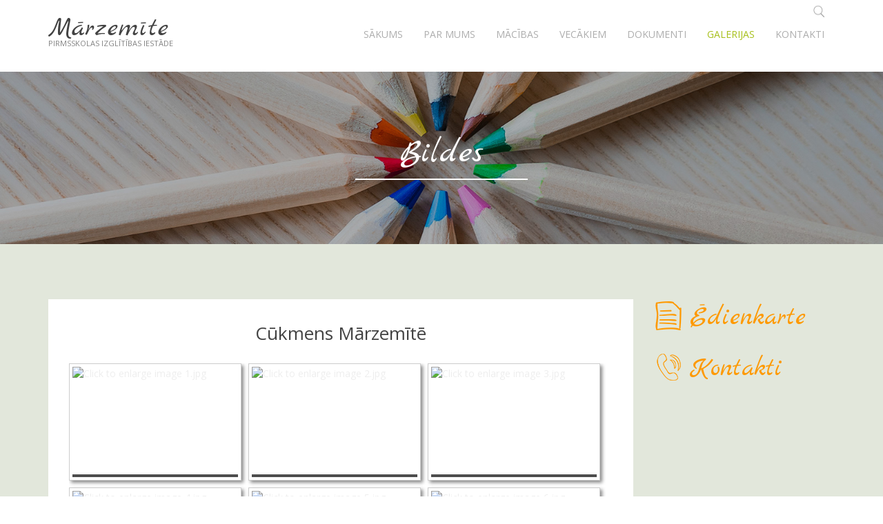

--- FILE ---
content_type: text/html; charset=utf-8
request_url: https://www.marzemite.lv/galerijas/bildes/item/755-cukmens
body_size: 4993
content:
<!doctype html>

<html prefix="og: http://ogp.me/ns#" lang="lv-lv">

<head>
	<base href="https://www.marzemite.lv/galerijas/bildes/item/755-cukmens" />
	<meta http-equiv="content-type" content="text/html; charset=utf-8" />
	<meta name="robots" content="max-image-preview:large" />
	<meta name="author" content="Super User" />
	<meta property="og:url" content="https://www.marzemite.lv/galerijas/bildes/item/755-cukmens" />
	<meta property="og:type" content="article" />
	<meta property="og:title" content="Cūkmens Mārzemītē" />
	<meta property="og:image" content="https://www.marzemite.lv/media/k2/items/cache/e208d5104268085aecc7ece94f6f710e_M.jpg" />
	<meta name="image" content="https://www.marzemite.lv/media/k2/items/cache/e208d5104268085aecc7ece94f6f710e_M.jpg" />
	<meta name="twitter:card" content="summary" />
	<meta name="twitter:title" content="Cūkmens Mārzemītē" />
	<meta name="twitter:image" content="https://www.marzemite.lv/media/k2/items/cache/e208d5104268085aecc7ece94f6f710e_M.jpg" />
	<meta name="twitter:image:alt" content="Cūkmens Mārzemītē" />
	<title>Cūkmens Mārzemītē</title>
	<link href="/galerijas/bildes/item/755-cukmens" rel="canonical" />
	<link href="/templates/marzemite/favicon.ico" rel="shortcut icon" type="image/vnd.microsoft.icon" />
	<link href="https://cdnjs.cloudflare.com/ajax/libs/magnific-popup.js/1.1.0/magnific-popup.min.css" rel="stylesheet" type="text/css" />
	<link href="/plugins/content/jw_sigpro/jw_sigpro/includes/js/jquery_magnificpopup/magnific-popup.css?v=0.9.9" rel="stylesheet" type="text/css" />
	<link href="/templates/marzemite/html/jw_sigpro/Classic/css/template.css" rel="stylesheet" type="text/css" media="screen" />
	<link href="/plugins/content/jw_sigpro/jw_sigpro/includes/css/print.css" rel="stylesheet" type="text/css" media="print" />
	<link href="/plugins/system/jce/css/content.css?80ebc18a265d191ae6ae4a2cc8d6b129" rel="stylesheet" type="text/css" />
	<link href="/templates/marzemite/css/template.css.php" rel="stylesheet" type="text/css" />
	<link href="https://maxcdn.bootstrapcdn.com/bootstrap/3.3.7/css/bootstrap.min.css" rel="stylesheet" type="text/css" />
	<link href="https://fonts.googleapis.com/css?family=Marck+Script|Open+Sans:400,600&amp;subset=latin-ext" rel="stylesheet" type="text/css" />
	<style type="text/css">

                        /* K2 - Magnific Popup Overrides */
                        .mfp-iframe-holder {padding:10px;}
                        .mfp-iframe-holder .mfp-content {max-width:100%;width:100%;height:100%;}
                        .mfp-iframe-scaler iframe {background:#fff;padding:10px;box-sizing:border-box;box-shadow:none;}
                    
	</style>
	<script type="application/json" class="joomla-script-options new">{"csrf.token":"c3cdaf0edf3e5bffc00fa8fe242c5634","system.paths":{"root":"","base":""}}</script>
	<script src="/media/jui/js/jquery.min.js?80ebc18a265d191ae6ae4a2cc8d6b129" type="text/javascript"></script>
	<script src="/media/jui/js/jquery-noconflict.js?80ebc18a265d191ae6ae4a2cc8d6b129" type="text/javascript"></script>
	<script src="/media/jui/js/jquery-migrate.min.js?80ebc18a265d191ae6ae4a2cc8d6b129" type="text/javascript"></script>
	<script src="https://cdnjs.cloudflare.com/ajax/libs/magnific-popup.js/1.1.0/jquery.magnific-popup.min.js" type="text/javascript"></script>
	<script src="/media/k2/assets/js/k2.frontend.js?v=2.11.20241016&sitepath=/" type="text/javascript"></script>
	<script src="/media/system/js/mootools-core.js?80ebc18a265d191ae6ae4a2cc8d6b129" type="text/javascript"></script>
	<script src="/media/system/js/core.js?80ebc18a265d191ae6ae4a2cc8d6b129" type="text/javascript"></script>
	<script src="/plugins/content/jw_sigpro/jw_sigpro/includes/js/jquery_magnificpopup/jquery.magnific-popup.min.js?v=0.9.9" type="text/javascript"></script>
	<script src="/plugins/content/jw_sigpro/jw_sigpro/includes/js/behaviour.js" type="text/javascript"></script>
	<script src="/templates/marzemite/js/logic.js" type="text/javascript"></script>
	<script src="/templates/marzemite/js/tinynav.min.js" type="text/javascript"></script>
	<script type="text/javascript">

		jQuery.noConflict();
		jQuery(function($) {
			$('.sigProContainer').each(function() {
		        $(this).find('a.magnificpopup').magnificPopup({
		          type: 'image',
		          tLoading: 'Loading image #%curr%...',
		          gallery: {
		            enabled: true,
		            navigateByImgClick: true,
		            preload: [0,1] // Will preload 0 - before current, and 1 after the current image
		          },
		          image: {
		            tError: '<a href="/%url%">The image #%curr%</a> could not be loaded.',
		            titleSrc: function(item) {
		              return item.el.attr('title');
		            }
		          }
		        });
			});
		});
	
	</script>
	<script type="application/ld+json">

                {
                    "@context": "https://schema.org",
                    "@type": "Article",
                    "mainEntityOfPage": {
                        "@type": "WebPage",
                        "@id": "https://www.marzemite.lv/galerijas/bildes/item/755-cukmens"
                    },
                    "url": "https://www.marzemite.lv/galerijas/bildes/item/755-cukmens",
                    "headline": "Cūkmens Mārzemītē",
                    "image": [
                        "https://www.marzemite.lv/media/k2/items/cache/e208d5104268085aecc7ece94f6f710e_XL.jpg",
                        "https://www.marzemite.lv/media/k2/items/cache/e208d5104268085aecc7ece94f6f710e_L.jpg",
                        "https://www.marzemite.lv/media/k2/items/cache/e208d5104268085aecc7ece94f6f710e_M.jpg",
                        "https://www.marzemite.lv/media/k2/items/cache/e208d5104268085aecc7ece94f6f710e_S.jpg",
                        "https://www.marzemite.lv/media/k2/items/cache/e208d5104268085aecc7ece94f6f710e_XS.jpg",
                        "https://www.marzemite.lv/media/k2/items/cache/e208d5104268085aecc7ece94f6f710e_Generic.jpg"
                    ],
                    "datePublished": "2023-06-09T15:50:03+03:00",
                    "dateModified": "2023-06-09T15:50:03+03:00",
                    "author": {
                        "@type": "Person",
                        "name": "Super User",
                        "url": "https://www.marzemite.lv/galerijas/bildes/itemlist/user/184-superuser"
                    },
                    "publisher": {
                        "@type": "Organization",
                        "name": "Mārzemīte - Mārupes novada pirmsskolas izglītības iestāde",
                        "url": "https://www.marzemite.lv/",
                        "logo": {
                            "@type": "ImageObject",
                            "name": "Mārzemīte - Mārupes novada pirmsskolas izglītības iestāde",
                            "width": "",
                            "height": "",
                            "url": "https://www.marzemite.lv/"
                        }
                    },
                    "articleSection": "https://www.marzemite.lv/galerijas/bildes",
                    "keywords": "",
                    "description": "",
                    "articleBody": ""
                }
                
	</script>

	<meta name="viewport" content="width=device-width, initial-scale=1.0, maximum-scale=1.0, user-scalable=0" />
	<link rel="apple-touch-icon-precomposed" href="/templates/marzemite/images/apple-touch-icon-57x57-precomposed.png">
	<link rel="apple-touch-icon-precomposed" sizes="72x72" href="/templates/marzemite/images/apple-touch-icon-72x72-precomposed.png">
	<link rel="apple-touch-icon-precomposed" sizes="114x114" href="/templates/marzemite/images/apple-touch-icon-114x114-precomposed.png">
	<link rel="apple-touch-icon-precomposed" sizes="144x144" href="/templates/marzemite/images/apple-touch-icon-144x144-precomposed.png">

<script type="text/javascript">

</script>
</head>
  
<body class="site bildes ">


	<div id="header-wrap">
		<div id="header" class="container">
			<div class="row">
				
				<div id="header-left" class="col-lg-3 col-md-3 col-sm-3 col-xs-3">
					<div id="logo" class="mark-script">
						<a href="/">Mārzemīte <span>Pirmsskolas izglītības iestāde</span></a>
					</div>
				</div>

				<div id="header-right" class="col-lg-9 col-md-9 col-sm-9 col-xs-9">
					<div id="search">
						
<div id="k2ModuleBox89" class="k2SearchBlock">
    <form action="/galerijas/bildes/itemlist/search" method="get" autocomplete="off" class="k2SearchBlockForm">
        <input type="text" value="Meklēt..." name="searchword" class="inputbox" onblur="if(this.value=='') this.value='Meklēt...';" onfocus="if(this.value=='Meklēt...') this.value='';" />

        
        
        
        
            </form>

    </div>

					</div>
					<div id="menu">
						<ul class="nav menu mod-list">
<li class="item-101 default deeper parent"><a href="/" >Sākums</a><ul class="nav-child unstyled small"><li class="item-119"><a href="/sakums/jaunumi" >Jaunumi</a></li></ul></li><li class="item-117 deeper parent"><a href="#" >Par mums</a><ul class="nav-child unstyled small"><li class="item-118"><a href="/par-mums/vesture" >Vēsture</a></li><li class="item-121"><a href="/par-mums/himmna" >Himna</a></li><li class="item-125"><a href="/par-mums/sadarbiba" >Sadarbība</a></li><li class="item-157"><a href="/par-mums/administrativas-dezuras" >Administratīvās dežūras</a></li><li class="item-158"><a href="/par-mums/projekti" >Projekti</a></li><li class="item-124"><a href="/par-mums/vakances" >Vakances</a></li><li class="item-203"><a href="/par-mums/pieklustamibas-pazinojums" >Piekļūstamības paziņojums</a></li></ul></li><li class="item-126 deeper parent"><a href="#" >Mācības </a><ul class="nav-child unstyled small"><li class="item-127"><a href="/macibas/izglitibas-programma" >Izglītības programma</a></li><li class="item-128"><a href="/macibas/merki-un-uzdevumi" >Mērķi un uzdevumi</a></li><li class="item-129"><a href="/macibas/dienas-rezims" >Dienas režīms</a></li><li class="item-130"><a href="/macibas/rotalnodarbibu-plani" >Rotaļnodarbību plāni</a></li><li class="item-132"><a href="/macibas/muzika" >Mūzika</a></li><li class="item-133"><a href="/macibas/sports" >Sports</a></li><li class="item-134"><a href="/macibas/logopeds" >Logopēds</a></li><li class="item-135"><a href="/macibas/psihologs" >Psihologs</a></li><li class="item-197"><a href="/macibas/specialais-pedagogs" >Speciālais pedagogs</a></li><li class="item-141"><a href="/macibas/interesu-izglitiba" >Interešu izglītība</a></li><li class="item-192"><a href="/macibas/ara-izglitiba" >Āra izglītība</a></li><li class="item-215"><a href="/macibas/socialais-pedagogs" >Sociālais pedagogs</a></li></ul></li><li class="item-136 deeper parent"><a href="#" >Vecākiem</a><ul class="nav-child unstyled small"><li class="item-137"><a href="/images/edienkarte/edienkarte.pdf" target="_blank" rel="noopener noreferrer">Ēdienkarte</a></li></ul></li><li class="item-142"><a href="/dokumenti" >Dokumenti</a></li><li class="item-152 active deeper parent"><a href="#" >Galerijas</a><ul class="nav-child unstyled small"><li class="item-153 current active"><a href="/galerijas/bildes" >Bildes</a></li><li class="item-154"><a href="/galerijas/video" >Video</a></li></ul></li><li class="item-150"><a href="/kontakti" >Kontakti</a></li></ul>

					</div>
				</div>
			
			</div>
		</div>
	</div><!-- HEADER WRAP END -->

			<div id="header-inside-wrap">
			<div id="header-inside" class="container">
				<div class="row">
		
					<div class="col-lg-12 col-md-12 col-sm-12 col-xs-12">
						<h2 class="mark-script">
							<span class="title">
							Bildes							</span>
							<span class="line"></span>
						</h2>					
					</div>
				
				</div><!-- header-inside ROW END -->
			</div><!-- header-inside CONTAINER END-->
		</div><!-- header-inside WRAP END -->
	



<div id="main-content-wrap">
	<div id="main-content" class="container">
		<div class="row">

			
							<div id="content-left" class="col-lg-9 col-md-9 col-sm-8 col-xs-12">
					

<!-- Start K2 Item Layout -->
<span id="startOfPageId755"></span>

<div id="k2Container" class="item-view itemView">

	<!-- Plugins: BeforeDisplay -->
	
	<!-- K2 Plugins: K2BeforeDisplay -->
	
	<!-- Plugins: AfterDisplayTitle -->
	
	<!-- K2 Plugins: K2AfterDisplayTitle -->
	
	
	
	<div class="itemBody">

		<!-- Plugins: BeforeDisplayContent -->
		
		<!-- K2 Plugins: K2BeforeDisplayContent -->
		
		<div class="itemHeader">

				<!-- Item title -->
		<h2 class="itemTitle">
			
			Cūkmens Mārzemītē
					</h2>
		
		
		</div><!-- itemHeader END -->


				<!-- Item image gallery -->
		<a name="itemImageGalleryAnchor" id="itemImageGalleryAnchor"></a>
		<div class="itemImageGallery galleryview">
						

<!-- JoomlaWorks "Simple Image Gallery Pro" Plugin (v3.1.0) starts here -->

<ul id="sigProId47adc54ea5" class="sigProContainer sigProClassic">
		<li class="sigProThumb">
		<span class="sigProLinkOuterWrapper">
			<span class="sigProLinkWrapper">
				<a href="/media/k2/galleries/755/1.jpg" class="sigProLink magnificpopup" rel="magnificpopup[gallery47adc54ea5]" title="
" data-fresco-caption="
" target="_blank">
										<img class="sigProImg" src="/plugins/content/jw_sigpro/jw_sigpro/includes/images/transparent.gif" alt="Click to enlarge image 1.jpg" title="Click to enlarge image 1.jpg" style="width:240px;height:160px;background-image:url('/cache/jw_sigpro/jwsigpro_cache_47adc54ea5_1.jpg');" />
															<span class="sigProPseudoCaption"><b></b></span>
					<span class="sigProCaption" title=""></span>
									</a>
			</span>
		</span>
	</li>
		<li class="sigProThumb">
		<span class="sigProLinkOuterWrapper">
			<span class="sigProLinkWrapper">
				<a href="/media/k2/galleries/755/2.jpg" class="sigProLink magnificpopup" rel="magnificpopup[gallery47adc54ea5]" title="
" data-fresco-caption="
" target="_blank">
										<img class="sigProImg" src="/plugins/content/jw_sigpro/jw_sigpro/includes/images/transparent.gif" alt="Click to enlarge image 2.jpg" title="Click to enlarge image 2.jpg" style="width:240px;height:160px;background-image:url('/cache/jw_sigpro/jwsigpro_cache_47adc54ea5_2.jpg');" />
															<span class="sigProPseudoCaption"><b></b></span>
					<span class="sigProCaption" title=""></span>
									</a>
			</span>
		</span>
	</li>
		<li class="sigProThumb">
		<span class="sigProLinkOuterWrapper">
			<span class="sigProLinkWrapper">
				<a href="/media/k2/galleries/755/3.jpg" class="sigProLink magnificpopup" rel="magnificpopup[gallery47adc54ea5]" title="
" data-fresco-caption="
" target="_blank">
										<img class="sigProImg" src="/plugins/content/jw_sigpro/jw_sigpro/includes/images/transparent.gif" alt="Click to enlarge image 3.jpg" title="Click to enlarge image 3.jpg" style="width:240px;height:160px;background-image:url('/cache/jw_sigpro/jwsigpro_cache_47adc54ea5_3.jpg');" />
															<span class="sigProPseudoCaption"><b></b></span>
					<span class="sigProCaption" title=""></span>
									</a>
			</span>
		</span>
	</li>
		<li class="sigProThumb">
		<span class="sigProLinkOuterWrapper">
			<span class="sigProLinkWrapper">
				<a href="/media/k2/galleries/755/4.jpg" class="sigProLink magnificpopup" rel="magnificpopup[gallery47adc54ea5]" title="
" data-fresco-caption="
" target="_blank">
										<img class="sigProImg" src="/plugins/content/jw_sigpro/jw_sigpro/includes/images/transparent.gif" alt="Click to enlarge image 4.jpg" title="Click to enlarge image 4.jpg" style="width:240px;height:160px;background-image:url('/cache/jw_sigpro/jwsigpro_cache_47adc54ea5_4.jpg');" />
															<span class="sigProPseudoCaption"><b></b></span>
					<span class="sigProCaption" title=""></span>
									</a>
			</span>
		</span>
	</li>
		<li class="sigProThumb">
		<span class="sigProLinkOuterWrapper">
			<span class="sigProLinkWrapper">
				<a href="/media/k2/galleries/755/5.jpg" class="sigProLink magnificpopup" rel="magnificpopup[gallery47adc54ea5]" title="
" data-fresco-caption="
" target="_blank">
										<img class="sigProImg" src="/plugins/content/jw_sigpro/jw_sigpro/includes/images/transparent.gif" alt="Click to enlarge image 5.jpg" title="Click to enlarge image 5.jpg" style="width:240px;height:160px;background-image:url('/cache/jw_sigpro/jwsigpro_cache_47adc54ea5_5.jpg');" />
															<span class="sigProPseudoCaption"><b></b></span>
					<span class="sigProCaption" title=""></span>
									</a>
			</span>
		</span>
	</li>
		<li class="sigProThumb">
		<span class="sigProLinkOuterWrapper">
			<span class="sigProLinkWrapper">
				<a href="/media/k2/galleries/755/6.jpg" class="sigProLink magnificpopup" rel="magnificpopup[gallery47adc54ea5]" title="
" data-fresco-caption="
" target="_blank">
										<img class="sigProImg" src="/plugins/content/jw_sigpro/jw_sigpro/includes/images/transparent.gif" alt="Click to enlarge image 6.jpg" title="Click to enlarge image 6.jpg" style="width:240px;height:160px;background-image:url('/cache/jw_sigpro/jwsigpro_cache_47adc54ea5_6.jpg');" />
															<span class="sigProPseudoCaption"><b></b></span>
					<span class="sigProCaption" title=""></span>
									</a>
			</span>
		</span>
	</li>
		<li class="sigProThumb">
		<span class="sigProLinkOuterWrapper">
			<span class="sigProLinkWrapper">
				<a href="/media/k2/galleries/755/43a91ed3-da0b-4e7c-ae34-3374427338f5.jpg" class="sigProLink magnificpopup" rel="magnificpopup[gallery47adc54ea5]" title="
" data-fresco-caption="
" target="_blank">
										<img class="sigProImg" src="/plugins/content/jw_sigpro/jw_sigpro/includes/images/transparent.gif" alt="Click to enlarge image 43a91ed3-da0b-4e7c-ae34-3374427338f5.jpg" title="Click to enlarge image 43a91ed3-da0b-4e7c-ae34-3374427338f5.jpg" style="width:240px;height:160px;background-image:url('/cache/jw_sigpro/jwsigpro_cache_47adc54ea5_43a91ed3-da0b-4e7c-ae34-3374427338f5.jpg');" />
															<span class="sigProPseudoCaption"><b></b></span>
					<span class="sigProCaption" title=""></span>
									</a>
			</span>
		</span>
	</li>
		<li class="sigProThumb">
		<span class="sigProLinkOuterWrapper">
			<span class="sigProLinkWrapper">
				<a href="/media/k2/galleries/755/94fdf332-3f6c-425e-b964-f9514d04d667.jpg" class="sigProLink magnificpopup" rel="magnificpopup[gallery47adc54ea5]" title="
" data-fresco-caption="
" target="_blank">
										<img class="sigProImg" src="/plugins/content/jw_sigpro/jw_sigpro/includes/images/transparent.gif" alt="Click to enlarge image 94fdf332-3f6c-425e-b964-f9514d04d667.jpg" title="Click to enlarge image 94fdf332-3f6c-425e-b964-f9514d04d667.jpg" style="width:240px;height:160px;background-image:url('/cache/jw_sigpro/jwsigpro_cache_47adc54ea5_94fdf332-3f6c-425e-b964-f9514d04d667.jpg');" />
															<span class="sigProPseudoCaption"><b></b></span>
					<span class="sigProCaption" title=""></span>
									</a>
			</span>
		</span>
	</li>
		<li class="sigProThumb">
		<span class="sigProLinkOuterWrapper">
			<span class="sigProLinkWrapper">
				<a href="/media/k2/galleries/755/606ad3d5-c5dc-4740-8ef9-2bb6f649cfe8.jpg" class="sigProLink magnificpopup" rel="magnificpopup[gallery47adc54ea5]" title="
" data-fresco-caption="
" target="_blank">
										<img class="sigProImg" src="/plugins/content/jw_sigpro/jw_sigpro/includes/images/transparent.gif" alt="Click to enlarge image 606ad3d5-c5dc-4740-8ef9-2bb6f649cfe8.jpg" title="Click to enlarge image 606ad3d5-c5dc-4740-8ef9-2bb6f649cfe8.jpg" style="width:240px;height:160px;background-image:url('/cache/jw_sigpro/jwsigpro_cache_47adc54ea5_606ad3d5-c5dc-4740-8ef9-2bb6f649cfe8.jpg');" />
															<span class="sigProPseudoCaption"><b></b></span>
					<span class="sigProCaption" title=""></span>
									</a>
			</span>
		</span>
	</li>
		<li class="sigProThumb">
		<span class="sigProLinkOuterWrapper">
			<span class="sigProLinkWrapper">
				<a href="/media/k2/galleries/755/f91e97f1-8269-4818-995c-b20866997eb4.jpg" class="sigProLink magnificpopup" rel="magnificpopup[gallery47adc54ea5]" title="
" data-fresco-caption="
" target="_blank">
										<img class="sigProImg" src="/plugins/content/jw_sigpro/jw_sigpro/includes/images/transparent.gif" alt="Click to enlarge image f91e97f1-8269-4818-995c-b20866997eb4.jpg" title="Click to enlarge image f91e97f1-8269-4818-995c-b20866997eb4.jpg" style="width:240px;height:160px;background-image:url('/cache/jw_sigpro/jwsigpro_cache_47adc54ea5_f91e97f1-8269-4818-995c-b20866997eb4.jpg');" />
															<span class="sigProPseudoCaption"><b></b></span>
					<span class="sigProCaption" title=""></span>
									</a>
			</span>
		</span>
	</li>
	</ul>


<div class="sigProPrintMessage">
	View the embedded image gallery online at:
	<br />
	<a title="" href="https://www.marzemite.lv/galerijas/bildes/item/755-cukmens#sigProId47adc54ea5">https://www.marzemite.lv/galerijas/bildes/item/755-cukmens#sigProId47adc54ea5</a>
</div>

<!-- JoomlaWorks "Simple Image Gallery Pro" Plugin (v3.1.0) ends here -->

		</div>
		
		

		
		
		<div class="clr"></div>

		
		
		<!-- Plugins: AfterDisplayContent -->
		
		<!-- K2 Plugins: K2AfterDisplayContent -->
		
		<div class="clr"></div>

	</div>

	
		<div class="itemLinks">

		
		
		
		<div class="clr"></div>
	</div>
	
	
	
	
	
	<div class="clr"></div>

	
	
	<!-- Plugins: AfterDisplay -->
	
	<!-- K2 Plugins: K2AfterDisplay -->
	
	
	
		<div class="itemBackToTop">
		<a class="k2Anchor" href="/galerijas/bildes/item/755-cukmens#startOfPageId755">
			atpakaļ uz augšu <span class="glyphicon glyphicon-chevron-up" aria-hidden="true"></span>
		</a>
	</div>
	
	<div class="clr"></div>

</div>
<!-- End K2 Item Layout -->

<!-- JoomlaWorks "K2" (v2.11.20241016) | Learn more about K2 at https://getk2.org -->


				</div>
			

			<div id="content-right" class="col-lg-3 col-md-3 col-sm-4 col-xs-12">
				
				<div id="sidebar-links">
					
					<div class="link">
						<a href="/images/edienkarte/edienkarte.pdf" class="mark-script" target="_blank">
							<img src="/templates/marzemite/images/icons/menu.png">Ēdienkarte
						</a>
					</div>

					
					
					<div class="link">
						<a href="/kontakti" class="mark-script"><img src="/templates/marzemite/images/icons/phone.png">Kontakti</a>
					</div>
				
				</div><!-- sidebar links END -->

				
				<div id="facebook">
					<div id="fb-root"></div>
					<script>(function(d, s, id) {
						var js, fjs = d.getElementsByTagName(s)[0];
						if (d.getElementById(id)) return;
						js = d.createElement(s); js.id = id;
						js.src = "//connect.facebook.net/en_US/sdk.js#xfbml=1&version=v2.8&appId=1811050202496928";
						fjs.parentNode.insertBefore(js, fjs);
					}(document, 'script', 'facebook-jssdk'));</script>

					<div id="facebook-container">
						<div class="fb-page" data-href="https://www.facebook.com/marzemite/" data-tabs="timeline" data-small-header="true" data-adapt-container-width="true" data-hide-cover="false" data-show-facepile="false" data-width="600" data-height="650"></div>
					</div>
				</div><!-- facebook END -->

				<div id="sidebar-banners">
					<div class="bannergroup">

	<div class="banneritem">
																																																																			<a
							href="/component/banners/click/1" target="_blank" rel="noopener noreferrer"
							title="Mārupes novads">
							<img
								src="https://www.marzemite.lv/images/banners/marupes-novads.png"
								alt="Marupes novads"
																							/>
						</a>
																<div class="clr"></div>
	</div>
	<div class="banneritem">
																																																																			<a
							href="/component/banners/click/2" target="_blank" rel="noopener noreferrer"
							title="E-klase">
							<img
								src="https://www.marzemite.lv/images/banners/eklase.png"
								alt="E-klase"
																							/>
						</a>
																<div class="clr"></div>
	</div>

</div>

				</div>

									<div id="sidebar-important">
						
					</div>
				<!-- sidebar banners END -->
		
			</div>

			<div id="footer" class="col-lg-12 col-md-12 col-sm-12 col-xs-12">
				<p>&copy; 2025 Pirmsskolas izglītības iestāde “Mārzemīte” <br> <a href="https://marzemite.lv/par-mums/pieklustamibas-pazinojums">Piekļūstamības paziņojums </a></p>
			</div>

		</div><!-- main-content ROW END -->
	</div><!-- main-content CONTAINER END -->
</div><!-- main-content WRAP END -->




</body>
</html>

--- FILE ---
content_type: text/css; charset=UTF-8
request_url: https://www.marzemite.lv/templates/marzemite/css/template.css.php
body_size: 4896
content:
html{font-family:sans-serif;-ms-text-size-adjust:100%;-webkit-text-size-adjust:100%}body{margin:0}article,aside,details,figcaption,figure,footer,header,hgroup,main,menu,nav,section,summary{display:block}audio,canvas,progress,video{display:inline-block;vertical-align:baseline}audio:not([controls]){display:none;height:0}[hidden],template{display:none}a{background-color:transparent}a:active,a:hover{outline:0}abbr[title]{border-bottom:1px dotted}b,strong{font-weight:bold}dfn{font-style:italic}h1{font-size:2em;margin:0.67em 0}mark{background:#ff0;color:#000}small{font-size:80%}sub,sup{font-size:75%;line-height:0;position:relative;vertical-align:baseline}sup{top:-0.5em}sub{bottom:-0.25em}img{border:0}svg:not(:root){overflow:hidden}figure{margin:1em 40px}hr{-moz-box-sizing:content-box;box-sizing:content-box;height:0}pre{overflow:auto}code,kbd,pre,samp{font-family:monospace,monospace;font-size:1em}button,input,optgroup,select,textarea{color:inherit;font:inherit;margin:0}button{overflow:visible}button,select{text-transform:none}button,html input[type="button"],input[type="reset"],input[type="submit"]{-webkit-appearance:button;cursor:pointer}button[disabled],html input[disabled]{cursor:default}button::-moz-focus-inner,input::-moz-focus-inner{border:0;padding:0}input{line-height:normal}input[type="checkbox"],input[type="radio"]{box-sizing:border-box;padding:0}input[type="number"]::-webkit-inner-spin-button,input[type="number"]::-webkit-outer-spin-button{height:auto}input[type="search"]{-webkit-appearance:textfield;-moz-box-sizing:content-box;-webkit-box-sizing:content-box;box-sizing:content-box}input[type="search"]::-webkit-search-cancel-button,input[type="search"]::-webkit-search-decoration{-webkit-appearance:none}fieldset{border:1px solid #c0c0c0;margin:0 2px;padding:0.35em 0.625em 0.75em}legend{border:0;padding:0}textarea{overflow:auto}optgroup{font-weight:bold}table{border-collapse:collapse;border-spacing:0}td,th{padding:0}.box-shadow{box-shadow:0 1px #ffffff inset,0 1px 3px rgba(34,25,25,0.4)}.vertical-align{position:relative;top:50%;transform:translateY(-50%)}.absolute-center{position:absolute;left:50%;transform:translateX(-50%)}html{overflow-y:scroll}body{font-family:'Open Sans',sans-serif !important}*:focus{outline:none}a{outline:none !important}ul{padding:0}ul li{list-style:inside}.mark-script{font-family:'Marck Script',cursive}.title{text-align:center;padding-bottom:60px}.title h2{color:#fe9900;font-size:36px;margin:0}.title p{margin:0;color:#424242}.title.extra-spacing{margin-top:60px}#header-wrap{background:#ffffff;z-index:2}#header-inside-wrap{background:#333333 url("../images/background-inside.jpg") no-repeat center center;background-size:cover;height:250px;color:#fff}#header-inside-wrap #header-inside{text-align:center;position:relative;top:50%;transform:translateY(-50%)}#header-inside-wrap #header-inside h2{margin:0;font-size:48px}#header-inside-wrap #header-inside h2 span.line{display:block;width:250px;height:2px;background:#fff;margin:0 auto;margin-top:10px}#header-inside-wrap #header-inside h2.search span.line{width:500px}#logo{font-size:40px;padding:30px 0;white-space:nowrap;line-height:22px;letter-spacing:1px}#logo a{color:#424242;text-decoration:none}#logo a span{color:#828282;font-family:'Open Sans',sans-serif;font-size:11px;text-transform:uppercase;display:block;letter-spacing:0}#search{text-align:right;position:absolute;right:22px;top:4px;z-index:999}#search input[type=text]{width:15px;color:transparent;cursor:pointer;font-size:12px;padding:3px 10px 3px 20px;background:url("../images/search.png") no-repeat 3px center;border:1px solid #fff;color:#ffffff;-webkit-transition:all .5s;-moz-transition:all .5s;transition:all .5s}#search input[type=text]:hover{background-color:none}#search input[type=text]:focus{width:200px;color:#909090;padding-left:30px;background-color:none;border-color:#adadad !important;cursor:auto;-webkit-box-shadow:0 0 3px rgba(255,255,255,0.1);-moz-box-shadow:0 0 3px rgba(255,255,255,0.1);box-shadow:0 0 3px rgba(255,255,255,0.1)}#menu ul{text-align:right}#menu > ul > li{display:inline-block;border-bottom:3px solid rgba(0,0,0,0);transition:all 0.5s ease-in-out}#menu > ul > li:hover,#menu > ul > li.current{border-bottom:3px solid rgba(0,0,0,0)}#menu > ul > li > a{color:#adadad;font-size:14px;padding:40px 15px;text-transform:uppercase;background:none !important;transition:all 0.7s ease-in-out}#menu > ul > li:hover a,#menu > ul > li.current a,#menu > ul > li.active a{color:#a6bf19}#menu ul li ul{position:absolute;left:0;top:106px;margin-top:1px;width:225px;padding:10px 0;opacity:0;visibility:hidden;border-top:3px solid #000000;transform:translateY(-0.5em);transition:all ease-in-out 0.5s;background:rgba(0,0,0,0.7);z-index:999}#menu ul li:hover ul{opacity:1;visibility:visible}#menu ul li ul li{list-style:none;text-align:left;padding:15px 20px}#menu ul li ul li a{font-size:13px;color:#ffffff !important;text-decoration:none}#menu ul li ul li:hover a,#menu ul li ul li.current a{color:#fe9900 !important}#menu .tinynav{display:none}#hero-image{width:100%;height:100vh;background-image:url("../images/background.jpg");background-position:center top;background-repeat:no-repeat;background-attachment:fixed;background-size:cover;position:relative}#hero-logo{position:absolute;bottom:5%;right:5%;text-align:right}#hero-logo p{font-size:60px;color:#fff;text-shadow:2px 2px 1px #000;margin:0;line-height:46px}#hero-logo span{display:inline-block;color:#fff;font-size:18px;text-shadow:1px 1px 0 #000;letter-spacing:.5px}#hero-more{position:absolute;left:50%;transform:translateX(-50%);bottom:30px}#hero-more p{color:#fff;font-size:14px;text-transform:uppercase;font-weight:bold;margin:0}#hero-more #arrow-down{display:block;height:25px;margin:5px auto 0;opacity:0.7;width:20px;color:#fff}#hero-more #arrow-down span{font-size:30px}.animated{animation:bounce 2s infinite}@-webkit-keyframes bounce{0%,20%,50%,80%,100%{-webkit-transform:translateY(0)}40%{-webkit-transform:translateY(-15px)}60%{-webkit-transform:translateY(-20px)}}@keyframes bounce{0%,20%,50%,80%,100%{transform:translateY(0)}40%{transform:translateY(-15px)}60%{transform:translateY(-20px)}}.bounce{-webkit-animation-name:bounce;animation-name:bounce}#main-content-wrap{padding-top:80px;padding-bottom:20px;background:#e2e7db url("../images/background-footer.jpg") no-repeat center bottom}.home-news-item{background:#fff;margin-bottom:73px}.home-news-item .moduleItemImage{width:300px;position:relative}.home-news-item .moduleItemImage img{width:100%;height:auto}.home-news-item .moduleItemImage .moduleItemDateCreated{position:absolute;bottom:0;letter-spacing:0;background:#fe9900;color:#fff;padding:10px;opacity:0.8;font-weight:bold}.home-news-item .moduleItemContent{width:calc(100% - 300px);padding:25px}.home-news-item .moduleItemContent h3{margin:0 0 15px 0}.home-news-item .moduleItemContent h3 a{color:#424242;font-size:16px;font-weight:bold}.home-news-item .moduleItemContent p{color:#828282;text-align:justify;font-size:13px}.home-news-item .moduleItemContent .moduleItemReadMore{color:#a6bf19;font-weight:bold;text-decoration:none}.home-news-item:nth-of-type(5){margin-bottom:0}.moduleCustomLink{display:block;text-align:right;margin-top:10px;color:#fe9900;font-weight:bold;text-decoration:none !important;transition:all 0.7s ease-in-out}.moduleCustomLink:hover{color:#cb7a00}#important{padding-bottom:60px}.home-important-item{background:#fe9900;padding:25px}.home-important-item .moduleItemImage{width:190px}.home-important-item .moduleItemImage img{width:150px;height:150px}.home-important-item .moduleItemContent{width:calc(100% - 190px)}.home-important-item .moduleItemContent h3{margin:15px 0}.home-important-item .moduleItemContent h3 a{color:#fff;font-size:22px;font-weight:bold;text-decoration:none}.home-important-item .moduleItemContent p{color:#fff;text-align:justify}.home-important-item .moduleItemContent a{color:#fff;font-weight:bold}#sidebar-links .link{padding-bottom:20px}#sidebar-links .link a{font-size:38px;color:#fe9900;text-decoration:none}#sidebar-links .link a img{vertical-align:text-top;padding-right:10px}#sidebar-banners .banneritem{text-align:center;margin-top:30px}#sidebar-banners .banneritem img{width:100%;height:auto}#sidebar-menu{padding-bottom:40px}#sidebar-menu li{border-bottom:1px dashed rgba(0,0,0,0.2)}#sidebar-menu li a{color:#fe9900;transition:all 0.7s ease-in-out;padding:12px 10px;font-size:16px;font-weight:bold}#sidebar-menu li a:hover,#sidebar-menu li a:focus{background:none;color:#e58a00}#sidebar-menu li a:before{font-family:"Glyphicons Halflings";content:"";padding-right:7px;font-size:14px;font-weight:normal;position:relative;top:1px}#facebook{min-height:650px}.item-category{background:#fff;margin-bottom:40px}.item-category .catItemImageBlock{width:300px;position:relative}.item-category .catItemImageBlock img{width:100%;height:auto;object-fit:cover}.item-category .catItemImageBlock .catItemDateCreated{position:absolute;bottom:0;letter-spacing:0;background:#fe9900;color:#fff;padding:10px;opacity:0.8;font-weight:bold}.item-category .catItemIntroText{width:calc(100% - 300px);padding:25px}.item-category .catItemIntroText h3{margin:0 0 15px 0}.item-category .catItemIntroText h3 a{color:#424242;font-size:16px;font-weight:bold}.item-category .catItemIntroText p{color:#828282;text-align:justify;font-size:13px}.item-category .catItemIntroText a{color:#a6bf19;font-weight:bold;text-decoration:none}.item-category-group{margin-bottom:40px}.item-category-group .catItemBody{background:#fff}.item-category-group .catItemImageBlock img{width:100%;height:250px;object-fit:cover}.item-category-group .catItemIntroText{padding:25px}.item-category-group .catItemIntroText h3{margin:0 0 15px 0}.item-category-group .catItemIntroText h3 a{color:#424242;font-size:16px;font-weight:bold}.item-category-group .catItemIntroText p{color:#828282;text-align:justify;font-size:13px}.item-category-group .catItemIntroText a{color:#a6bf19;font-weight:bold;text-decoration:none}.item-category-group .catItemCategory{font-size:12px;border-top:1px solid rgba(0,0,0,0.1);padding-top:10px;margin-top:15px}.item-category-group .catItemCategory span{color:#5c5c5c}.item-category-group .catItemCategory a{color:#fe9900}.item-category-group.partners .catItemImageBlock img{width:100%;height:auto;object-fit:contain}.genericItemViewcontainer{background:#fff;margin-bottom:40px}.genericItemViewcontainer .genericItemImageBlock img{width:100%;height:250px;object-fit:cover;border-bottom:1px solid rgba(0,0,0,0.1)}.genericItemViewcontainer .genericItemHeader{text-align:center}.genericItemViewcontainer .genericItemHeader h2{padding:25px;margin:0;line-height:18px}.genericItemViewcontainer .genericItemHeader h2 a{color:#424242;font-size:16px;text-decoration:none}.genericItemViewcontainer .genericItemIntroText{color:#828282;padding:0 30px 30px 30px;text-align:justify;font-size:13px}.genericItemViewcontainer .genericItemIntroText .k2ReadMore{color:#a6bf19;font-weight:bold}.item-ebook{margin-bottom:40px}.item-ebook .catItemImageBlock{position:relative}.item-ebook .catItemImageBlock img{width:100%;height:580px;object-fit:cover}.item-ebook .catItemImageBlock .catItemDateCreated{position:absolute;top:0;letter-spacing:0;background:#fe9900;color:#fff;padding:10px;opacity:0.8;font-weight:bold}.item-ebook .catItemIntroText{}.item-ebook .catItemIntroText h3{margin-top:10px;margin-bottom:10px;text-align:center}.item-ebook .catItemIntroText h3 a{color:#424242;font-size:20px;font-weight:bold}.item-ebook .catItemIntroText p{color:#828282;text-align:justify;font-size:13px}.item-ebook .catItemIntroText a{color:#a6bf19;font-weight:bold;text-decoration:none}.item-ebook .catItemLinks{text-align:center}.item-ebook .catItemLinks .attachment a{font-weight:bold;text-decoration:underline;text-decoration-style:dotted;text-transform:uppercase;font-size:12px;color:#fe9900}.item-view{background:#fff}.item-view .itemImageBlock{position:relative}.item-view .itemImageBlock img{width:100%;height:400px;object-fit:cover}.item-view .itemImageBlock .itemDateCreated{position:absolute;bottom:0;letter-spacing:0;background:#fe9900;color:#fff;padding:10px;opacity:0.8;font-weight:bold}.item-view .itemHeader .itemTitle{margin:0;padding:35px 30px 0 30px;text-align:center;font-size:26px;color:#424242}.item-view .itemText{padding:35px 30px 25px 30px;text-align:justify;color:#828282}.item-view .itemText .itemFullText h2{color:#424242}.item-view .itemText .itemFullText h3{color:#fe9900}.item-view .itemText .itemFullText h4{color:#a6bf19}.item-view .itemText .itemFullText ul,.item-view .itemText .itemFullText ol{padding:0 0 0 30px;list-style-position:inside;list-style-color:#424242}.item-view .itemText .itemFullText ul li,.item-view .itemText .itemFullText ol li{padding:2px 0}.item-view .itemText .itemFullText ul li{list-style:square;list-style-position:inside}.item-view .itemText .itemFullText img{max-width:100%}.item-view .itemVideoBlock{padding-top:20px}.item-view .itemSocialSharing{text-align:center;margin-bottom:10px}.item-view .itemSocialSharing div{display:inline-block}.item-view .itemSocialSharing .itemTwitterButton{position:relative;top:5px}.item-view .itemBackToTop{display:block;text-align:center;padding:15px 25px;border-top:1px solid rgba(0,0,0,0.2)}.item-view .itemBackToTop a{color:#a6bf19;font-weight:bold;text-transform:uppercase;text-decoration:none;font-size:13px}.item-view .itemBackToTop a span{font-size:12px}body.dokumenti .itemFullText ul{padding:0 !important}body.dokumenti .itemFullText ul li{padding:15px 10px !important;list-style:none !important;border-bottom:1px dashed rgba(0,0,0,0.1)}body.dokumenti .itemFullText ul li a{color:#fe9900;text-decoration:none;transition:all 0.7s ease-in-out}body.dokumenti .itemFullText ul li a:hover{color:#cb7a00}body.dokumenti .itemFullText ul li:before{font-family:"Glyphicons Halflings";content:"";color:#424242;padding-right:7px;font-size:15px;font-weight:normal;position:relative;top:2px}.item-view .itemImageBlock.ebook img{width:100%;height:800px;object-fit:cover;object-position:0 0}.item-view .ebook-link{text-align:center}.item-view .ebook-link a{font-weight:bold;font-size:18px;color:#fe9900;;text-decoration:none}#contact-page{}#contact-page input,#contact-page textarea{border-radius:0}#contact-page .rf_submit{border:0 !important}.map .map-overlay{width:100%;height:30px;background:#fff;position:relative;bottom:35px}#footer{color:#424242;text-align:center;padding-top:675px}.float-left{float:left}.float-right{float:right}.group:before,.group:after{content:"";display:table}.group:after{clear:both}.clr{clear:both}.itemImageGallery{padding:0 30px 30px 30px}.itemImageGallery h3{color:#fe9900;text-transform:uppercase;font-size:18px;margin:0 0 10px 0}.itemImageGallery.galleryview{padding:30px 30px 0 30px}.itemImageGallery.galleryview .sigProContainer{padding:0 !important;margin:0 !important}.k2Pagination{text-align:center;font-size:12px;text-transform:uppercase;font-weight:bold}.k2Pagination ul{text-align:center;padding:0;margin:15px 0}.k2Pagination ul li{display:inline-block;color:#424242;font-size:13px;padding:5px}.k2Pagination ul li span{padding:0 5px;border-bottom:2px solid #fe9900}.k2Pagination ul li a{padding:0 5px;text-decoration:none;color:#fff}.k2Pagination ul li a:hover{padding:0 5px;border-bottom:2px solid #fe9900}.k2Pagination ul li.pagination-start,.k2Pagination ul li.pagination-prev,.k2Pagination ul li.pagination-next,.k2Pagination ul li.pagination-end{background:#424242;color:#fff;padding:0;margin:0 7px;font-weight:normal}.k2Pagination ul li.pagination-start span,.k2Pagination ul li.pagination-prev span,.k2Pagination ul li.pagination-next span,.k2Pagination ul li.pagination-end span{background:#424242;color:#fff;padding:7px 15px}.k2Pagination ul li.pagination-start a,.k2Pagination ul li.pagination-prev a,.k2Pagination ul li.pagination-next a,.k2Pagination ul li.pagination-end a{background:#424242;color:#fff;padding:7px 15px}.k2Pagination ul li.pagination-start a:hover,.k2Pagination ul li.pagination-prev a:hover,.k2Pagination ul li.pagination-next a:hover,.k2Pagination ul li.pagination-end a:hover{background:#424242}.tooltip{display:none !important}@media (max-width:1200px){#menu > ul > li > a{padding:40px 9px}.home-news-item .moduleItemImage img{height:240px;object-fit:cover}#sidebar-links .link a{font-size:34px}.sigProImg{width:192px !important;height:auto}.item-category .catItemImageBlock img{height:215px}.item-ebook .catItemImageBlock img{width:100%;height:480px;object-fit:cover}}@media (max-width:992px){#menu{text-align:right}#menu .nav{display:none}#menu .tinynav{display:inline-block;background:url("../images/mobile-menu.png") no-repeat;border:0;width:48px;height:48px;margin:30px 5px 0 0;text-indent:-9999px;cursor:pointer;-webkit-appearance:none;-moz-appearance:none;text-overflow:''}.sigProImg{width:185px !important;height:auto}#hero-logo{text-align:center;position:absolute;left:50%;transform:translateX(-50%);bottom:100px;right:0}.home-news-item .moduleItemImage{width:100%}.home-news-item .moduleItemContent{width:100%}.item-view .itemImageBlock img{height:300px}.item-category .catItemImageBlock{width:100%}.item-category .catItemIntroText{width:100%}.item-category-group.grupinas .catItemIntroText{display:none}.item-category-group.grupinas .catItemImageBlock img{height:200px}.contact-right{margin-top:30px}.item-ebook .catItemImageBlock img{width:100%;height:320px;object-fit:cover}}@media (max-width:768px){ul.sigProClassic{text-align:center}ul.sigProClassic li.sigProThumb{float:none;display:inline-block}.sigProImg{width:180px !important;height:auto}#content-right{text-align:center}#sidebar-links{margin-top:20px}#sidebar-menu{display:none}#sidebar-banners .banneritem img{width:inherit}#facebook{margin:30px 0 60px 0}#k2Container{margin-bottom:40px}.item-category .catItemImageBlock img{height:250px}.item-category-group.gallery .catItemImageBlock img{height:280px}.item-category-group.grupinas .catItemIntroText{display:block}.item-category-group.grupinas .catItemImageBlock img{height:300px}.item-ebook .catItemImageBlock img{width:100%;height:auto;object-fit:cover}.item-view .itemText .itemFullText img{width:100%;height:auto !important}}@media (max-width:375px){#hero-logo{width:100%}#sidebar-banners .banneritem img{width:100%}.home-important-item .moduleItemImage{width:100%;text-align:center}.home-important-item .moduleItemContent{width:100%}.home-important-item .moduleItemContent h3{text-align:center}.home-important-item .moduleItemContent h3 a{font-size:16px}.item-category-group.gallery .catItemImageBlock img{height:200px}}@media screen and (-webkit-min-device-pixel-ratio:1.5),screen and (max--moz-device-pixel-ratio:1.5){}#system-message{margin-bottom:10px;padding:0}#system-message > dt{font-weight:bold;display:none}#system-message > dd{margin:0;font-weight:bold;text-indent:30px}#system-message > dd > ul{color:#0055BB;background-position:4px top;background-repeat:no-repeat;margin-bottom:10px;list-style:none;padding:10px;border-top:3px solid #84A7DB;border-bottom:3px solid #84A7DB}#system-message > dd > ul > li{line-height:1.5em}#system-message > .message > ul{background-color:#C3D2E5;background-image:url(../images/notice-info.png)}#system-message > .error > ul,#system-message > .warning > ul,#system-message > .notice > ul{color:#c00}#system-message > .error > ul{background-color:#E6C0C0;background-image:url(../images/notice-alert.png);border-color:#DE7A7B}#system-message > .warning > ul{background-color:#E6C8A6;background-image:url(../images/notice-note.png);border-color:#FFBB00}#system-message > .notice > ul{background-color:#EFE7B8;background-image:url(../images/notice-note.png);border-color:#F0DC7E}@import url(../../../media/system/css/system.css);.system-unpublished,tr.system-unpublished{background:#e8edf1;border-top:4px solid #c4d3df;border-bottom:4px solid #c4d3df}span.highlight{background-color:#FFFFCC;font-weight:bold;padding:1px 0}.img-fulltext-float-right{float:right;margin-left:10px;margin-bottom:10px}.img-fulltext-float-left{float:left;margin-right:10px;margin-bottom:10px}.img-fulltext-float-none{}.img-intro-float-right{float:right;margin-left:5px;margin-bottom:5px}.img-intro-float-left{float:left;margin-right:5px;margin-bottom:5px}.img-intro-float-none{}.invalid{border-color:#ff0000}label.invalid{color:#ff0000}#editor-xtd-buttons{padding:5px}.button2-left,.button2-right,.button2-left div,.button2-right div{float:left}.button2-left a,.button2-right a,.button2-left span,.button2-right span{display:block;height:22px;float:left;line-height:22px;font-size:11px;color:#666;cursor:pointer}.button2-left span,.button2-right span{cursor:default;color:#999}.button2-left .page a,.button2-right .page a,.button2-left .page span,.button2-right .page span{padding:0 6px}.page span{color:#000;font-weight:bold}.button2-left a:hover,.button2-right a:hover{text-decoration:none;color:#0B55C4}.button2-left a,.button2-left span{padding:0 24px 0 6px}.button2-right a,.button2-right span{padding:0 6px 0 24px}.button2-left{background:url(../images/j_button2_left.png) no-repeat;float:left;margin-left:5px}.button2-right{background:url(../images/j_button2_right.png) 100% 0 no-repeat;float:left;margin-left:5px}.button2-left .image{background:url(../images/j_button2_image.png) 100% 0 no-repeat}.button2-left .readmore,.button2-left .article{background:url(../images/j_button2_readmore.png) 100% 0 no-repeat}.button2-left .pagebreak{background:url(../images/j_button2_pagebreak.png) 100% 0 no-repeat}.button2-left .blank{background:url(../images/j_button2_blank.png) 100% 0 no-repeat}div.tooltip{float:left;background:#ffc;border:1px solid #D4D5AA;padding:5px;max-width:200px;z-index:13000}div.tooltip h4{padding:0;margin:0;font-size:95%;font-weight:bold;margin-top:-15px;padding-top:15px;padding-bottom:5px;background:url(../images/selector-arrow.png) no-repeat}div.tooltip p{font-size:90%;margin:0}.img_caption .left{float:left;margin-right:1em}.img_caption .right{float:right;margin-left:1em}.img_caption .left p{clear:left;text-align:center}.img_caption .right p{clear:right;text-align:center}.img_caption{text-align:center!important}.img_caption.none{margin-left:auto;margin-right:auto}a img.calendar{width:16px;height:16px;margin-left:3px;background:url(../images/calendar.png) no-repeat;cursor:pointer;vertical-align:middle}

--- FILE ---
content_type: text/javascript
request_url: https://www.marzemite.lv/templates/marzemite/js/logic.js
body_size: 456
content:
// logic.js

jQuery(document).ready(function($) {

	function scrollToAnchor(aid){
		var aTag = $("a[name='"+ aid +"']");
		$('html,body').animate({scrollTop: aTag.offset().top},1500);
	}

	$("#arrow-down").click(function() {
		scrollToAnchor('bottom');
	});

	// Always open documents in new tabs
	$("body.dokumenti .itemFullText ul li a").attr("target","_blank");

	// FACEBOOK RESIZE ON WINDOW SIZE CHANGE
	$( window ).resize(function() {
    var container_width = $('#facebook').width();    
    $('#facebook-container').html('<div id="facebook-container"><div class="fb-page" data-href="https://www.facebook.com/marzemite/" data-tabs="timeline" data-small-header="true" data-adapt-container-width="true" data-hide-cover="false" data-show-facepile="false" data-width="' + container_width + '" data-height="650"></div></div>');
    FB.XFBML.parse();    
	});

	// MOBILE MENU
	$("#menu .nav").tinyNav({
		active: 'current',
		//header: '<?php echo JText::_( 'TPL_JRTC2_RESMENU' ); ?>',
		indent: '&nbsp;&nbsp;↳'
	});

	$("#menu ul li.item-101 ul, .tinynav option:nth-child(2)").remove();


});